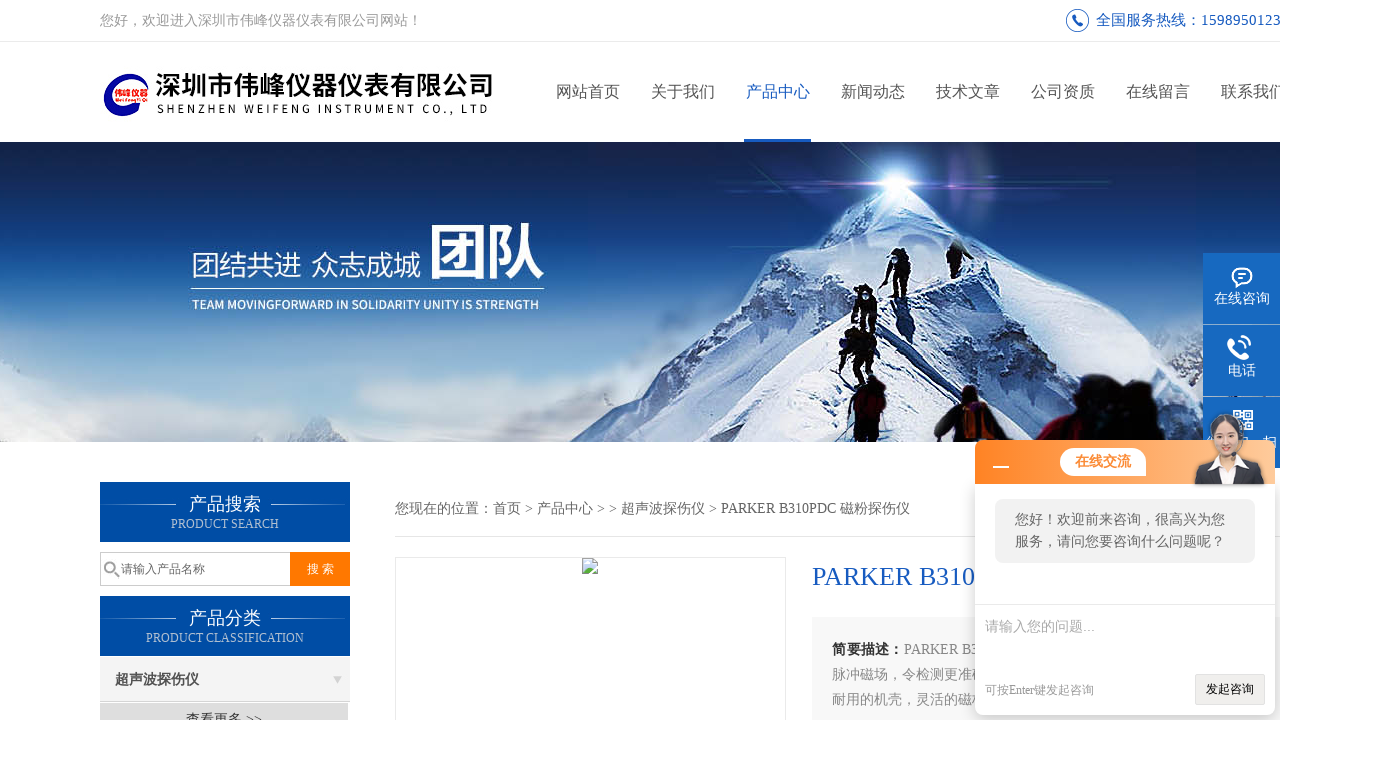

--- FILE ---
content_type: text/html; charset=utf-8
request_url: http://www.wf1718.com/weifengyiqi-Products-5504894/
body_size: 8441
content:
<!DOCTYPE html PUBLIC "-//W3C//DTD XHTML 1.0 Transitional//EN" "http://www.w3.org/TR/xhtml1/DTD/xhtml1-transitional.dtd">
<html xmlns="http://www.w3.org/1999/xhtml">
<head>
<meta http-equiv="Content-Type" content="text/html; charset=utf-8" />
<meta http-equiv="X-UA-Compatible" content="IE=9; IE=8; IE=7; IE=EDGE" />
<TITLE>PARKER B310PDC 磁粉探伤仪-深圳市伟峰仪器仪表有限公司</TITLE>
<META NAME="Keywords" CONTENT="PARKER B310PDC 磁粉探伤仪">
<META NAME="Description" CONTENT="深圳市伟峰仪器仪表有限公司所提供的PARKER B310PDC 磁粉探伤仪质量可靠、规格齐全,深圳市伟峰仪器仪表有限公司不仅具有专业的技术水平,更有良好的售后服务和优质的解决方案,欢迎您来电咨询此产品具体参数及价格等详细信息！">
<link href="/skins/91805/css/css.css" rel="stylesheet" type="text/css">
<script type="text/javascript" src="/skins/91805/js/jquery-3.6.0.min.js"></script>
<link rel="stylesheet" type="text/css" href="/skins/91805/css/swiper3.4.min.css">
<script type="text/javascript" src="/skins/91805/js/swiper3.4.min.js"></script>
<script>
$(document).ready(function(e) {
   $(".headerxy ul li").eq(num-1).addClass("on")
});
</script>
<script>var num=3</script>
<link rel="shortcut icon" href="/skins/91805/favicon.ico">
<script type="application/ld+json">
{
"@context": "https://ziyuan.baidu.com/contexts/cambrian.jsonld",
"@id": "http://www.wf1718.com/weifengyiqi-Products-5504894/",
"title": "PARKER B310PDC 磁粉探伤仪",
"pubDate": "2013-04-02T13:12:05",
"upDate": "2025-10-25T18:31:54"
    }</script>
<script type="text/javascript" src="/ajax/common.ashx"></script>
<script src="/ajax/NewPersonalStyle.Classes.SendMSG,NewPersonalStyle.ashx" type="text/javascript"></script>
<script type="text/javascript">
var viewNames = "";
var cookieArr = document.cookie.match(new RegExp("ViewNames" + "=[_0-9]*", "gi"));
if (cookieArr != null && cookieArr.length > 0) {
   var cookieVal = cookieArr[0].split("=");
    if (cookieVal[0] == "ViewNames") {
        viewNames = unescape(cookieVal[1]);
    }
}
if (viewNames == "") {
    var exp = new Date();
    exp.setTime(exp.getTime() + 7 * 24 * 60 * 60 * 1000);
    viewNames = new Date().valueOf() + "_" + Math.round(Math.random() * 1000 + 1000);
    document.cookie = "ViewNames" + "=" + escape(viewNames) + "; expires" + "=" + exp.toGMTString();
}
SendMSG.ToSaveViewLog("5504894", "ProductsInfo",viewNames, function() {});
</script>
<script language="javaScript" src="/js/JSChat.js"></script><script language="javaScript">function ChatBoxClickGXH() { DoChatBoxClickGXH('http://chat.hbzhan.com',96411) }</script><script>!window.jQuery && document.write('<script src="https://public.mtnets.com/Plugins/jQuery/2.2.4/jquery-2.2.4.min.js">'+'</scr'+'ipt>');</script><script type="text/javascript" src="http://chat.hbzhan.com/chat/KFCenterBox/91805"></script><script type="text/javascript" src="http://chat.hbzhan.com/chat/KFLeftBox/91805"></script><script>
(function(){
var bp = document.createElement('script');
var curProtocol = window.location.protocol.split(':')[0];
if (curProtocol === 'https') {
bp.src = 'https://zz.bdstatic.com/linksubmit/push.js';
}
else {
bp.src = 'http://push.zhanzhang.baidu.com/push.js';
}
var s = document.getElementsByTagName("script")[0];
s.parentNode.insertBefore(bp, s);
})();
</script>
</head>
<body>
 <!--top-->
<div class="top">
  <div class="top01">
    <div class="top02">您好，欢迎进入深圳市伟峰仪器仪表有限公司网站！</div>
    <div class="phone">全国服务热线：15989501235</div>
  </div>
</div>
<!--top end-->
<header>
  <div class="headerx">
    <div class="headerxz"><a href="/"><img src="/skins/91805/images/logo.jpg" alt="深圳市伟峰仪器仪表有限公司"></a></div>
    <div class="headerxy">
      <ul>
        <li><a href="/">网站首页</a></li>
        <li><a href="/aboutus.html">关于我们</a></li>
        <li><a href="/products.html">产品中心</a></li>
        <li><a href="/news.html">新闻动态</a></li>
        <li><a href="/article.html">技术文章</a></li>
        <li><a href="/honor.html" >公司资质</a></li>
        <li><a href="/order.html" rel="nofollow">在线留言</a></li>
        <li><a href="/contact.html" rel="nofollow">联系我们</a></li>
      </ul>
    </div>
  </div>
</header>
<script src="http://www.hbzhan.com/mystat.aspx?u=weifengyiqi"></script>
 <div class="nybanner"><img src="/skins/91805/images/nybanner.jpg"/></div>
 <div class="nymiddle">
   <div>
     <div class="midztz">
  <div class="midztzprofl"><dt>产品搜索</dt><dd>PRODUCT SEARCH</dd></div>
  <div class="sousuo">
    <form name="form1" method="post" action="/products.html" onsubmit="return checkform(form1)">
      <input name="" type="submit" class="ss_an"  value="搜 索"/>
      <input type="text" name="keyword"   class="ss_input" onfocus="if (value =='请输入产品名称'){value =''}" onblur="if (value =='')" value="请输入产品名称" />
    </form>
  </div>
  <div class="midztzprofl"><dt>产品分类</dt><dd>PRODUCT CLASSIFICATION</dd></div>
  <div class="midztzmulu">
    <ul>
      
      <li>
        <a href="/weifengyiqi-ParentList-337399/" onmouseover="showsubmenu('超声波探伤仪')">超声波探伤仪</a>
        <div id="submenu_超声波探伤仪" style="display:none">
          <ul class="two_profl">
            
          </ul>
        </div>
      </li>
      
    </ul>
     <a href="/products.html" class="pro_more" >查看更多 >></a>
  </div>
  <div class="midztzprofl"><dt>相关文章</dt><dd>RELEVANT ARTICLES</dd></div>
  <div class="midztzmulu xgwz">
    <ul>
      
      <li><a href="/weifengyiqi-Article-804233/" title="TIME&#174;1100超声波探伤仪可用于微小缺陷的检验，检出率高" >TIME&#174;1100超声波探伤仪可用于微小缺陷的检验，检出率高</a></li>
      
      <li><a href="/weifengyiqi-Article-800551/" title="MUT800C超声波探伤仪防水、防油、防尘可达到IP65防护等级" >MUT800C超声波探伤仪防水、防油、防尘可达到IP65防护等级</a></li>
      
      <li><a href="/weifengyiqi-Article-800546/" title="MUT660C超声波探伤仪能够快速便捷、无损伤、地进行工件内部多种缺陷" >MUT660C超声波探伤仪能够快速便捷、无损伤、地进行工件内部多种缺陷</a></li>
      
      <li><a href="/weifengyiqi-Article-158432/" title="CTS-8008plus和CTS-8008超声波探伤仪的功能区别" >CTS-8008plus和CTS-8008超声波探伤仪的功能区别</a></li>
      
      <li><a href="/weifengyiqi-Article-1369847/" title="转速传感器：工业运转的“速度洞察者”" >转速传感器：工业运转的“速度洞察者”</a></li>
      
      <li><a href="/weifengyiqi-Article-583921/" title="Sartorius赛多利斯电子天平GL2202i-1SCN" >Sartorius赛多利斯电子天平GL2202i-1SCN</a></li>
      
      <li><a href="/weifengyiqi-Article-646249/" title="RK2674B/RK2674-50/RK2674-100耐压测试仪" >RK2674B/RK2674-50/RK2674-100耐压测试仪</a></li>
      
      <li><a href="/weifengyiqi-Article-543883/" title="CJ型洁净工作台，水平流" >CJ型洁净工作台，水平流</a></li>
      
      <li><a href="/weifengyiqi-Article-1382177/" title="漆膜测厚仪的工作原理与精度提升方法" >漆膜测厚仪的工作原理与精度提升方法</a></li>
      
      <li><a href="/weifengyiqi-Article-639406/" title="中国台湾固纬GPT-9903A交直流耐压测试仪" >中国台湾固纬GPT-9903A交直流耐压测试仪</a></li>
      
	  <!-- BEGIN _NewsTagContainsClassName Num=10 Line=100 Display=1 -->
      <li><a href="" title="" ></a></li>
      <!-- END NewsTagContainsClassName -->
    </ul>
  </div>
</div>
     <div class="nymiddlezty">
       <div class="mianbao">
        您现在的位置：<a href="/">首页</a> > <a href="/products.html">产品中心</a> >  > <a href="/weifengyiqi-ParentList-337399/">超声波探伤仪</a> > PARKER B310PDC 磁粉探伤仪

       </div>
       <div class="about_con"> 
         <!--pro_detail_main start-->
            <div class="pro_detail_main"> 
                <div class="prodetail_img">
                    <div id="preview">   
                        <div class="jqzoom" id="spec-n1">
                             
                            <div id="ceshi" style="">
                            <img src="http://img51.hbzhan.com/gxhpic_4e6fecfd44/36451ab8eaaa7aaf8456dddcf8682251d9fc0bd8d10eb2c3682c1c0983118b80ddf1522b82a09606.jpg" jqimg="http://img51.hbzhan.com/gxhpic_4e6fecfd44/36451ab8eaaa7aaf8456dddcf8682251d9fc0bd8d10eb2c3682c1c0983118b80ddf1522b82a09606.jpg" />
                            </div> 
                        </div>
                        <div id="spec-n5">
                            <div id="spec-list">
                                <ul class="list-h"  >
                                
                                    <li><p><img  onclick="jQuery('.videoItem').hide();mybaidu.window.SetPause();" src="http://img51.hbzhan.com/gxhpic_4e6fecfd44/36451ab8eaaa7aaf8456dddcf8682251d9fc0bd8d10eb2c3682c1c0983118b80ddf1522b82a09606_800_800_5.jpg" alt="" data-zoom-image="http://img51.hbzhan.com/gxhpic_4e6fecfd44/36451ab8eaaa7aaf8456dddcf8682251d9fc0bd8d10eb2c3682c1c0983118b80ddf1522b82a09606_800_800_5.jpg" onload="DrawImage(this,460,300)"></p></li>
                                
                                </ul>
                            </div>
                        </div>
                    </div>
                    <script type=text/javascript>
                        $(function(){			
                           $("#ceshi").jqueryzoom({
                                xzoom:440,
                                yzoom:440,
                                offset:10,
                                position:"right",
                                preload:1,
                                lens:1
                            });							
                            /*$("#spec-list").jdMarquee({
                                deriction:"left",
                                step:1,
                                speed:4,
                                delay:10,
                                control:true,
                                _front:"#spec-right",
                                _back:"#spec-left"
                            });*/
                            $("#spec-list li").bind("mouseover",function(){
                                var src=$(this).children().children('img').attr("src");
                                $("#ceshi").css("width", "100%");
                                $("#ceshi").css("height", "100%");
                                $("#ceshi").css("position", "");
                                $("#spec-n1 img").eq(0).attr({
                                    src:src.replace("\/n5\/","\/n1\/"),
                                    jqimg:src.replace("\/n5\/","\/n0\/")
                                });
                                $("#spec-list li p").each(function(){
                                    $(this).css({
                                        "border":"1px solid #ccc"
                                    });
                                    })
                                $(this).children('p').css({
                                    "border":"1px solid #175bc0"
                                });
                            });	
                        })
                    </script>
                    <script type=text/javascript src="/Skins/91805/js/lib.js"></script>
                    <script type=text/javascript src="/Skins/91805/js/zzsc.js"></script>  
                </div>
                <div class="pro_detail_text">
                    <h1>PARKER B310PDC 磁粉探伤仪</h1>
                    <div class="jyms"><p><span>简要描述：</span>PARKER B310PDC 磁粉  探伤仪利用电磁感应产生一个*的脉冲磁场，令检测更准确；具有*的通用性；</br>耐用的机壳，灵活的磁极，使您的测试随心所欲；</p></div>
                    <ul>
                        <li><img src="/Skins/91805/images/dot.png" /><span>产品型号：</span></li>
                        <li><img src="/Skins/91805/images/dot.png" /><span>厂商性质：</span>经销商</li>
                        <li><img src="/Skins/91805/images/dot.png" /><span>更新时间：</span>2025-10-25</li>
                        <li><img src="/Skins/91805/images/dot.png" /><span>访&nbsp;&nbsp;问&nbsp;&nbsp;量：</span>1631</li>
                    </ul>
                    <div class="pro_detail_btn">
                        <a href="#order" class="prodtl_btn1" rel="nofollow">产品咨询</a><a href="/contact.html" target="_blank" class="prodtl_btn2" rel="nofollow">联系我们</a>
                    </div>
                </div>
                <div class="clear"></div>
            </div> <!--pro_detail_main end-->
         <div class="proneirong">
          <div class="proneirongp"><span>详细介绍</span></div>
          <link type="text/css" rel="stylesheet" href="/css/property.css">
<script>
	window.onload=function(){  
		changeTableHeight();  
	}  
	window.onresize=function(){ 
		changeTableHeight();  
	}  
	function changeTableHeight(){ 
		$(".proshowParameter table th").each(function (i,o){
	    var $this=$(o), 
	    height=$this.next().height();
	    $(this).css("height",height);
			var obj = $(o);
			var val = obj.text();
			if(val == '' || val == null || val == undefined){
				$(this).addClass('none');
			}else{
				$(this).removeClass('none');
			}
		});
		$(".proshowParameter table td").each(function (i,o){
			var obj = $(o);
			var val = obj.text();
			if(val == '' || val == null || val == undefined){
				$(this).addClass('none');
			}else{
				$(this).removeClass('none');
			}
		});
	}
</script>
                <section class="proshowParameter">
                	
                    <table style=" margin-bottom:20px;">
                        <tbody>
                            
                        </tbody>
                    </table>
                </section><p>&nbsp;<strong style="font-family: Helvetica, Arial, sans-serif; line-height: 28px; "><span style="font-size: medium; ">PARKER B310PDC 磁粉探伤仪产品特点：</span></strong></p><ul style="padding: 0px; margin: 0px; font-family: Helvetica, Arial, sans-serif; list-style: none; line-height: 28px; ">    <li style="padding: 0px; margin: 0px; "><span style="font-size: medium; ">&nbsp;PARKER B310PDC&nbsp;磁粉&nbsp;&nbsp;探伤仪利用电磁感应产生一个*的脉冲磁场，令检测更准确；具有*的通用性；</span></li>    <li style="padding: 0px; margin: 0px; "><span style="font-size: medium; ">耐用的机壳，灵活的磁极，使您的测试随心所欲；</span></li>    <li style="padding: 0px; margin: 0px; "><span style="font-size: medium; ">体积小，质量轻；</span></li>    <li style="padding: 0px; margin: 0px; "><span style="font-size: medium; ">磁极可将高能的磁场集中施加到各种形状工件检测区，快速准确发现材料中的缺陷；</span></li></ul><h3 style="padding: 0px; margin: 0px; font-size: 12px; font-family: Helvetica, Arial, sans-serif; font-weight: normal; line-height: 28px; "><span style="font-size: medium; ">PARKER B310PDC 磁粉探伤仪技术参数</span></h3><p style="padding: 0px; margin: 0px; font-family: Helvetica, Arial, sans-serif; line-height: 28px; ">&nbsp;</p><table bordercolor="#0000ff" style="border-spacing: 0px; color: rgb（0, 0, 0）; font-family: Helvetica, Arial, sans-serif; font-size: 12px; line-height: 28px; text-align: start; ">    <tbody>        <tr>            <td style="padding: 0px; margin: 0px; ">            <div style="padding: 0px; margin: 0px; "><span style="font-size: medium; ">&nbsp;PARKER B310PDC电 源</span></div>            </td>            <td style="padding: 0px; margin: 0px; ">            <div style="padding: 0px; margin: 0px; ">            <div style="padding: 0px; margin: 0px; "><span style="font-size: medium; ">充电器:220V/AC，电池:12V7.2AH</span></div>            </div>            </td>        </tr>        <tr>            <td style="padding: 0px; margin: 0px; ">            <div style="padding: 0px; margin: 0px; "><span style="font-size: medium; ">频 率</span></div>            </td>            <td style="padding: 0px; margin: 0px; ">            <div style="padding: 0px; margin: 0px; ">            <div style="padding: 0px; margin: 0px; "><span style="font-size: medium; ">50-60Hz</span></div>            </div>            </td>        </tr>        <tr>            <td style="padding: 0px; margin: 0px; ">            <div style="padding: 0px; margin: 0px; "><span style="font-size: medium; ">电 流</span></div>            </td>            <td style="padding: 0px; margin: 0px; ">            <div style="padding: 0px; margin: 0px; ">            <div style="padding: 0px; margin: 0px; "><span style="font-size: medium; ">2.5A</span></div>            </div>            </td>        </tr>        <tr>            <td style="padding: 0px; margin: 0px; ">            <div style="padding: 0px; margin: 0px; "><span style="font-size: medium; ">磁 场</span></div>            </td>            <td style="padding: 0px; margin: 0px; ">            <div style="padding: 0px; margin: 0px; ">            <div style="padding: 0px; margin: 0px; "><span style="font-size: medium; ">直流</span></div>            </div>            </td>        </tr>        <tr>            <td style="padding: 0px; margin: 0px; ">            <div style="padding: 0px; margin: 0px; "><span style="font-size: medium; ">重 量</span></div>            </td>            <td style="padding: 0px; margin: 0px; ">            <div style="padding: 0px; margin: 0px; ">            <div style="padding: 0px; margin: 0px; "><span style="font-size: medium; ">2.99KG</span></div>            </div>            </td>        </tr>        <tr>            <td style="padding: 0px; margin: 0px; ">            <div style="padding: 0px; margin: 0px; "><span style="font-size: medium; ">磁极间距</span></div>            </td>            <td style="padding: 0px; margin: 0px; ">            <div style="padding: 0px; margin: 0px; ">            <div style="padding: 0px; margin: 0px; "><span style="font-size: medium; ">0-230mm</span></div>            </div>            </td>        </tr>        <tr>            <td style="padding: 0px; margin: 0px; ">            <div style="padding: 0px; margin: 0px; "><span style="font-size: medium; ">提升力</span></div>            </td>            <td style="padding: 0px; margin: 0px; ">            <div style="padding: 0px; margin: 0px; ">            <div style="padding: 0px; margin: 0px; "><span style="font-size: medium; ">18.4kg</span></div>            </div>            </td>        </tr>        <tr>            <td style="padding: 0px; margin: 0px; ">            <div style="padding: 0px; margin: 0px; "><span style="font-size: medium; ">工作温度</span></div>            </td>            <td style="padding: 0px; margin: 0px; ">            <div style="padding: 0px; margin: 0px; ">            <div style="padding: 0px; margin: 0px; "><span style="font-size: medium; ">-10-50&deg;C</span></div>            </div>            </td>        </tr>        <tr>            <td style="padding: 0px; margin: 0px; ">            <div style="padding: 0px; margin: 0px; "><span style="font-size: medium; ">外型尺寸</span></div>            </td>            <td style="padding: 0px; margin: 0px; ">            <div style="padding: 0px; margin: 0px; ">            <div style="padding: 0px; margin: 0px; "><span style="font-size: medium; ">196*185*54mm</span></div>            </div>            </td>        </tr>        <tr>            <td style="padding: 0px; margin: 0px; ">            <div style="padding: 0px; margin: 0px; "><span style="font-size: medium; ">电缆尺寸</span></div>            </td>            <td style="padding: 0px; margin: 0px; ">            <div style="padding: 0px; margin: 0px; ">            <div style="padding: 0px; margin: 0px; "><span style="font-size: medium; ">3芯2M长</span></div>            </div>            </td>        </tr>        <tr>            <td style="padding: 0px; margin: 0px; ">            <div style="padding: 0px; margin: 0px; "><span style="font-size: medium; ">工作周期</span></div>            </td>            <td style="padding: 0px; margin: 0px; ">            <div style="padding: 0px; margin: 0px; ">            <div style="padding: 0px; margin: 0px; "><span style="font-size: medium; ">2分钟开-2分钟关</span></div>            </div>            </td>        </tr>    </tbody></table><p style="padding: 0px; margin: 0px; font-family: Helvetica, Arial, sans-serif; line-height: 28px; ">&nbsp;</p><h3 style="padding: 0px; margin: 0px; font-size: 12px; font-family: Helvetica, Arial, sans-serif; font-weight: normal; line-height: 28px; "><strong><span style="font-size: medium; ">PARKER B310PDC&nbsp;&nbsp;磁粉探伤仪配置</span></strong></h3><ul style="padding: 0px; margin: 0px; font-family: Helvetica, Arial, sans-serif; list-style: none; line-height: 28px; ">    <li style="padding: 0px; margin: 0px; "><span style="font-size: medium; ">带提手的工具箱</span></li>    <li style="padding: 0px; margin: 0px; "><span style="font-size: medium; ">B310PDC磁轭</span></li>    <li style="padding: 0px; margin: 0px; "><span style="font-size: medium; ">BP7充电电池包</span></li>    <li style="padding: 0px; margin: 0px; "><span style="font-size: medium; ">说明书</span></li></ul><br />
           <div id="nr_textbox"><link rel="stylesheet" type="text/css" href="/css/MessageBoard_style.css">
<script language="javascript" src="/skins/Scripts/order.js?v=20210318" type="text/javascript"></script>
<a name="order" id="order"></a>
<div class="ly_msg" id="ly_msg">
<form method="post" name="form2" id="form2">
	<h3>留言框  </h3>
	<ul>
		<li>
			<h4 class="xh">产品：</h4>
			<div class="msg_ipt1"><input class="textborder" size="30" name="Product" id="Product" value="PARKER B310PDC 磁粉探伤仪"  placeholder="请输入产品名称" /></div>
		</li>
		<li>
			<h4>您的单位：</h4>
			<div class="msg_ipt12"><input class="textborder" size="42" name="department" id="department"  placeholder="请输入您的单位名称" /></div>
		</li>
		<li>
			<h4 class="xh">您的姓名：</h4>
			<div class="msg_ipt1"><input class="textborder" size="16" name="yourname" id="yourname"  placeholder="请输入您的姓名"/></div>
		</li>
		<li>
			<h4 class="xh">联系电话：</h4>
			<div class="msg_ipt1"><input class="textborder" size="30" name="phone" id="phone"  placeholder="请输入您的联系电话"/></div>
		</li>
		<li>
			<h4>常用邮箱：</h4>
			<div class="msg_ipt12"><input class="textborder" size="30" name="email" id="email" placeholder="请输入您的常用邮箱"/></div>
		</li>
        <li>
			<h4>省份：</h4>
			<div class="msg_ipt12"><select id="selPvc" class="msg_option">
							<option value="0" selected="selected">请选择您所在的省份</option>
			 <option value="1">安徽</option> <option value="2">北京</option> <option value="3">福建</option> <option value="4">甘肃</option> <option value="5">广东</option> <option value="6">广西</option> <option value="7">贵州</option> <option value="8">海南</option> <option value="9">河北</option> <option value="10">河南</option> <option value="11">黑龙江</option> <option value="12">湖北</option> <option value="13">湖南</option> <option value="14">吉林</option> <option value="15">江苏</option> <option value="16">江西</option> <option value="17">辽宁</option> <option value="18">内蒙古</option> <option value="19">宁夏</option> <option value="20">青海</option> <option value="21">山东</option> <option value="22">山西</option> <option value="23">陕西</option> <option value="24">上海</option> <option value="25">四川</option> <option value="26">天津</option> <option value="27">新疆</option> <option value="28">西藏</option> <option value="29">云南</option> <option value="30">浙江</option> <option value="31">重庆</option> <option value="32">香港</option> <option value="33">澳门</option> <option value="34">中国台湾</option> <option value="35">国外</option>	
                             </select></div>
		</li>
		<li>
			<h4>详细地址：</h4>
			<div class="msg_ipt12"><input class="textborder" size="50" name="addr" id="addr" placeholder="请输入您的详细地址"/></div>
		</li>
		
        <li>
			<h4>补充说明：</h4>
			<div class="msg_ipt12 msg_ipt0"><textarea class="areatext" style="width:100%;" name="message" rows="8" cols="65" id="message"  placeholder="请输入您的任何要求、意见或建议"></textarea></div>
		</li>
		<li>
			<h4 class="xh">验证码：</h4>
			<div class="msg_ipt2">
            	<div class="c_yzm">
                    <input class="textborder" size="4" name="Vnum" id="Vnum"/>
                    <a href="javascript:void(0);" class="yzm_img"><img src="/Image.aspx" title="点击刷新验证码" onclick="this.src='/image.aspx?'+ Math.random();"  width="90" height="34" /></a>
                </div>
                <span>请输入计算结果（填写阿拉伯数字），如：三加四=7</span>
            </div>
		</li>
		<li>
			<h4></h4>
			<div class="msg_btn"><input type="button" onclick="return Validate();" value="提 交" name="ok"  class="msg_btn1"/><input type="reset" value="重 填" name="no" /></div>
		</li>
	</ul>	
    <input name="PvcKey" id="PvcHid" type="hidden" value="" />
</form>
</div>
</div>
         </div>
         <script type="text/javascript">   
$(document).ready(function(e) {
    $(".proneirong img").each(function(index, element) {
        $(this).attr('style', 'max-width:100%');
    });
});
</script>
         <div class="pr_nt" style=" padding-left:25px;">
           <ul>
             <li class="fl"><span>上一个：</span> <a href="/weifengyiqi-Products-5504820/">H2005露点仪， 英国PTE公司露点仪</a></li>
             <li class="fr"><span>下一个：</span> <a href="/weifengyiqi-Products-5504930/">PARKER DA400S 磁粉探伤仪</a></li>
           </ul>
         </div>
       </div>
     </div>
   </div>
 </div>
 <div class="clear"></div>
 <!--foot start-->
<div class="ly_foot">
	<div class="ft_main">
		<div class="ft_contact">
			<em>Contact Us</em>
			<ul>
				<li><img src="/Skins/91805/images/qq.png" />联系QQ：2322729356</li>
				<li><img src="/Skins/91805/images/email.png" />联系邮箱：2322729356@qq.com</li>
				<li><img src="/Skins/91805/images/fax.png" />传真：86-0755-61605261</li>
				<li><img src="/Skins/91805/images/addr.png" />联系地址：深圳市宝安区沙井新和大道127号新城市广场E1306室</li>
			</ul>
		</div>
		<div class="ft_prolist">
			<em>Products</em>
			<ul>
            	
				
				<li><a href="/weifengyiqi-Products-4913116/">GPT-9803耐压测试仪/中国台湾固纬 GWinstek GPT-9803安规测试仪</a></li>
                
				<li><a href="/weifengyiqi-Products-4958317/">CLW-A深圳粒子计数器批发</a></li>
                
				<li><a href="/weifengyiqi-Products-13633361/">GL240日本图技GL240温度记录仪</a></li>
                
				<li><a href="/weifengyiqi-Products-4161135/">苏净集团Y09-5100型激光尘埃粒子计数器</a></li>
                
				
			</ul>
		</div>
		<div class="ft_ewm">
			<img src="/Skins/91805/images/code.jpg" />
			<p>扫一扫&nbsp;&nbsp;微信咨询</p>
		</div>
		<div class="clear"></div>
	</div>
	<div class="ft_copy">
		<p>&copy;2026 深圳市伟峰仪器仪表有限公司 版权所有&nbsp;&nbsp;备案号：<a href="http://beian.miit.gov.cn" target="_blank" rel="nofollow">粤ICP备14041131号</a>&nbsp;&nbsp;技术支持：<a href="http://www.hbzhan.com" target="_blank" rel="nofollow">环保在线</a>&nbsp;&nbsp;&nbsp;&nbsp;<a href="/sitemap.xml" target="_blank">sitemap.xml</a>&nbsp;&nbsp;&nbsp;&nbsp;总访问量：701017 <a href="http://www.hbzhan.com/login" target="_blank" rel="nofollow">管理登陆</a></p>
	</div>
</div><!--foot end--><!--右侧漂浮 begin-->
<div class="client-2"> 
    <ul id="client-2"> 
      <li class="my-kefu-qq"> 
       <div class="my-kefu-main"> 
        <div class="my-kefu-left"><a class="online-contact-btn" onclick="ChatBoxClickGXH()" href="#" target="_self"><i></i><p>在线咨询</p></a></div> <div class="my-kefu-right"></div> 
       </div>
      </li> 
      <li class="my-kefu-tel"> 
       <div class="my-kefu-tel-main"> 
        <div class="my-kefu-left"><i></i><p>电话</p></div> 
        <div class="my-kefu-tel-right">0755-23109332</div> 
       </div>
      </li> 
      <li class="my-kefu-weixin"> 
       <div class="my-kefu-main"> 
        <div class="my-kefu-left"><i></i><p> 微信扫一扫 </p> </div> 
        <div class="my-kefu-right"> </div> 
        <div class="my-kefu-weixin-pic"><img src="/skins/91805/images/code.jpg"> </div> 
       </div>
      </li> 
      <li class="my-kefu-ftop"> 
       <div class="my-kefu-main"> 
        <div class="my-kefu-left"><a href="javascript:;"><i></i><p>返回顶部</p></a> </div> 
        <div class="my-kefu-right"> </div> 
       </div>
      </li> 
    </ul> 
</div><!--右侧漂浮 end-->
<script type="text/javascript" src="/skins/91805/js/pt_js.js"></script>
<script type="text/javascript" src="/skins/91805/js/qq.js"></script>
 <script type="text/javascript">
   window.onerror=function(){return true;}
 </script>

 <script type='text/javascript' src='/js/VideoIfrmeReload.js?v=001'></script>
  
</html></body>